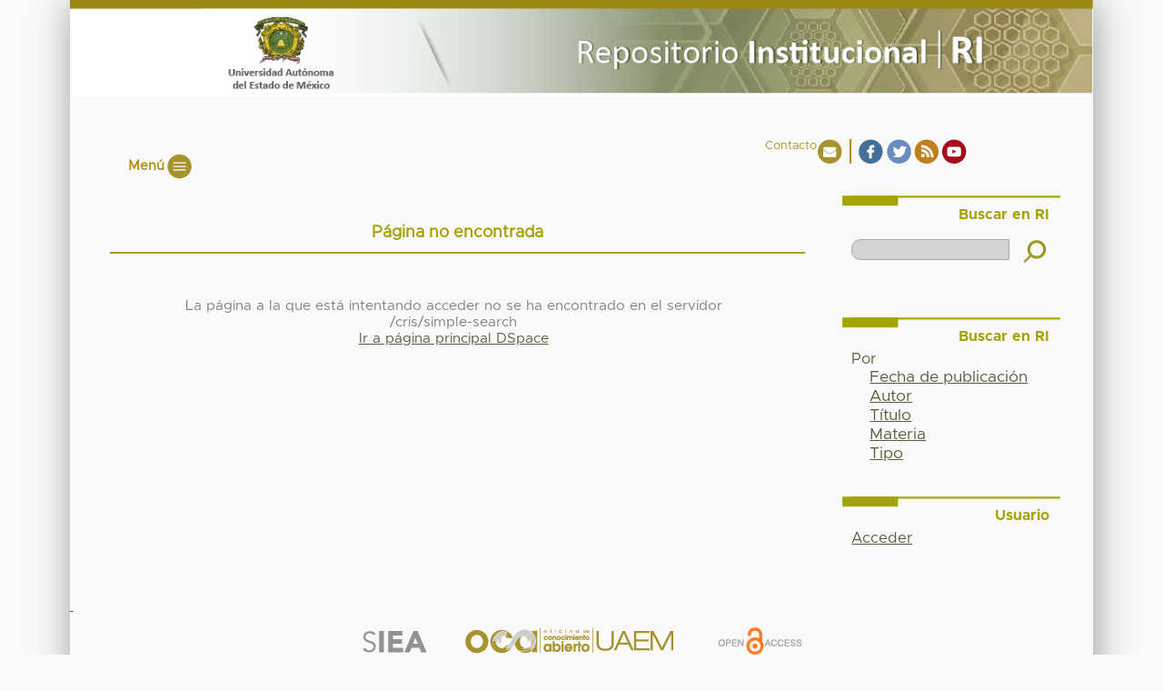

--- FILE ---
content_type: text/css;charset=ISO-8859-1
request_url: http://ri.uaemex.mx/themes/RI/lib/css/authority-control.css
body_size: 3020
content:
/**
 * The contents of this file are subject to the license and copyright
 * detailed in the LICENSE and NOTICE files at the root of the source
 * tree and available online at
 *
 * http://www.dspace.org/license/
 */
/** Additions for Authority Control elements **/
/* for scriptaculous autocomplete */
div.autocomplete {
    display: none;
}

div.autocomplete, ul.ui-menu {
  position:absolute;
  width:250px;
  background-color:white;
  border:1px solid #888;
  margin:0;
  padding:0;
}
div.autocomplete ul, ul.ui-menu {
  list-style-type:none;
  margin:0;
  padding:0;
}
div.autocomplete ul li.selected { background-color: #ffb;}
div.autocomplete ul li, ul.ui-menu li {
  list-style-type:none;
  display:block;
  margin:0;
  padding:2px;
/*  height:32px; */
  cursor:pointer;
}
div.autocomplete ul li span.value { display:none; }
ul.ui-menu li a {
    display: block;
}
ul.ui-menu li a.ui-state-hover {
    background-color: #ffb;
}
/* this magic gets the 16x16 icon to show up.. setting height/width didn't
   do it, but adding padding actually made it show up. */
img.ds-authority-confidence
{ width: 32px; height: 16px; margin: 0px 2px; padding: 0px; vertical-align: bottom; display: inline-block;}

img.ds-authority-confidence.cf-unset
  { background: transparent url(../../images/authority_control/confidence/bug.png); }
img.ds-authority-confidence.cf-novalue
  /* { background: transparent } */
  { background: transparent url(../../images/authority_control/confidence/3-circleslash.gif); }
img.ds-authority-confidence.cf-rejected,
img.ds-authority-confidence.cf-failed
  { background: transparent url(../../images/authority_control/confidence/2-errortriangle.gif); }
img.ds-authority-confidence.cf-notfound
  { background: transparent url(../../images/authority_control/confidence/3-thumb2.gif); }
img.ds-authority-confidence.cf-ambiguous
  { background: transparent url(../../images/authority_control/confidence/4-question.gif); }
img.ds-authority-confidence.cf-uncertain
  { background: transparent url(../../images/authority_control/confidence/5-pinion.gif); }
img.ds-authority-confidence.cf-accepted
  { background: transparent url(../../images/authority_control/confidence/orcid.png); }

/* hide authority-value inputs in forms */
input.ds-authority-value { display:none; }
/** XXX Change to this to get the authority value to show up for debugging:
 input.ds-authority-value { display:inline; }
**/

/* ..except, show authority-value inputs in on the Item EditMetadata page */
input.ds-authority-value.ds-authority-visible { display: inline; }

/* for lock button */
input.ds-authority-lock
  { vertical-align: bottom; height: 24px; width:
    24px; background-repeat: no-repeat; background-color: transparent; }
input.ds-authority-lock.is-locked
  { background-image: url(../../images/authority_control/lock24.png); }
input.ds-authority-lock.is-unlocked
  { background-image: url(../../images/authority_control/unlock24.png); }

#aspect_general_ChoiceLookupTransformer_div_lookup select {height: auto;}
